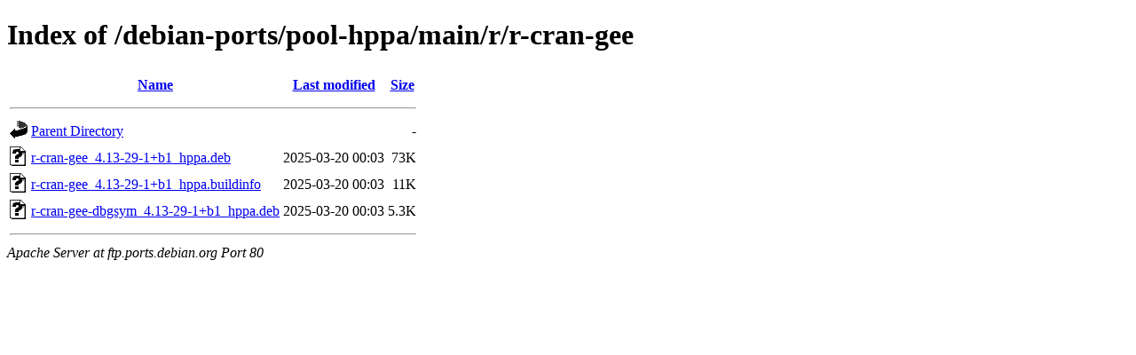

--- FILE ---
content_type: text/html;charset=UTF-8
request_url: http://ftp.ports.debian.org/debian-ports/pool-hppa/main/r/r-cran-gee/?C=N;O=D
body_size: 530
content:
<!DOCTYPE HTML PUBLIC "-//W3C//DTD HTML 4.01//EN" "http://www.w3.org/TR/html4/strict.dtd">
<html>
 <head>
  <title>Index of /debian-ports/pool-hppa/main/r/r-cran-gee</title>
 </head>
 <body>
<h1>Index of /debian-ports/pool-hppa/main/r/r-cran-gee</h1>
  <table>
   <tr><th valign="top"><img src="/icons/blank.gif" alt="[ICO]"></th><th><a href="?C=N;O=A">Name</a></th><th><a href="?C=M;O=A">Last modified</a></th><th><a href="?C=S;O=A">Size</a></th></tr>
   <tr><th colspan="4"><hr></th></tr>
<tr><td valign="top"><img src="/icons/back.gif" alt="[PARENTDIR]"></td><td><a href="/debian-ports/pool-hppa/main/r/">Parent Directory</a></td><td>&nbsp;</td><td align="right">  - </td></tr>
<tr><td valign="top"><img src="/icons/unknown.gif" alt="[   ]"></td><td><a href="r-cran-gee_4.13-29-1+b1_hppa.deb">r-cran-gee_4.13-29-1+b1_hppa.deb</a></td><td align="right">2025-03-20 00:03  </td><td align="right"> 73K</td></tr>
<tr><td valign="top"><img src="/icons/unknown.gif" alt="[   ]"></td><td><a href="r-cran-gee_4.13-29-1+b1_hppa.buildinfo">r-cran-gee_4.13-29-1+b1_hppa.buildinfo</a></td><td align="right">2025-03-20 00:03  </td><td align="right"> 11K</td></tr>
<tr><td valign="top"><img src="/icons/unknown.gif" alt="[   ]"></td><td><a href="r-cran-gee-dbgsym_4.13-29-1+b1_hppa.deb">r-cran-gee-dbgsym_4.13-29-1+b1_hppa.deb</a></td><td align="right">2025-03-20 00:03  </td><td align="right">5.3K</td></tr>
   <tr><th colspan="4"><hr></th></tr>
</table>
<address>Apache Server at ftp.ports.debian.org Port 80</address>
</body></html>
